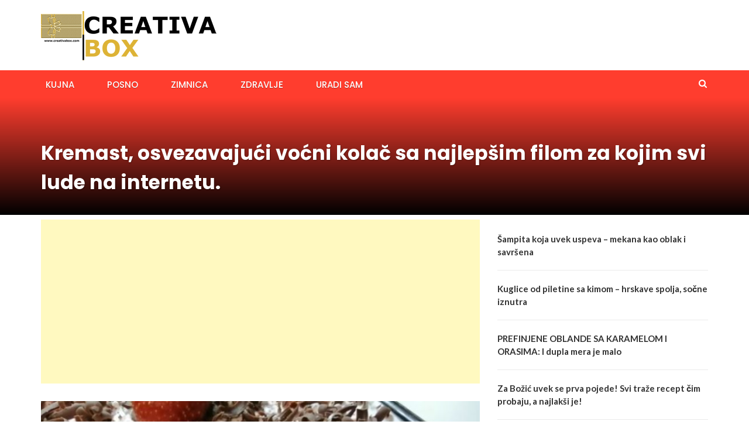

--- FILE ---
content_type: text/html; charset=utf-8
request_url: https://www.google.com/recaptcha/api2/aframe
body_size: 267
content:
<!DOCTYPE HTML><html><head><meta http-equiv="content-type" content="text/html; charset=UTF-8"></head><body><script nonce="ol2LFTF95IFO0NWp4FdLGw">/** Anti-fraud and anti-abuse applications only. See google.com/recaptcha */ try{var clients={'sodar':'https://pagead2.googlesyndication.com/pagead/sodar?'};window.addEventListener("message",function(a){try{if(a.source===window.parent){var b=JSON.parse(a.data);var c=clients[b['id']];if(c){var d=document.createElement('img');d.src=c+b['params']+'&rc='+(localStorage.getItem("rc::a")?sessionStorage.getItem("rc::b"):"");window.document.body.appendChild(d);sessionStorage.setItem("rc::e",parseInt(sessionStorage.getItem("rc::e")||0)+1);localStorage.setItem("rc::h",'1767652541069');}}}catch(b){}});window.parent.postMessage("_grecaptcha_ready", "*");}catch(b){}</script></body></html>

--- FILE ---
content_type: application/javascript; charset=utf-8
request_url: https://fundingchoicesmessages.google.com/f/AGSKWxX8SPo1M9GDmfaev9fFykJLGu6CAAd32ufY6qeIHhgddYXHbkoj_CFbimyORf7LaVM-Zd1pA-ifNW93YZmzQgNO1augUpy4lU8Mv5Zl1N_AqcKTB9jCeyNjYkBYo88v3IC6CvfgYQqTZir68SMTgJkRSPMW8OR4pDffGmWCTlC1XHcCs7LRnRJSXJyw/_/ads/indexmarket./adx_iframe_/openxtag..org/ad-/658x96xadv_
body_size: -1289
content:
window['ab6ea2af-606c-466c-8da8-0796731c1300'] = true;